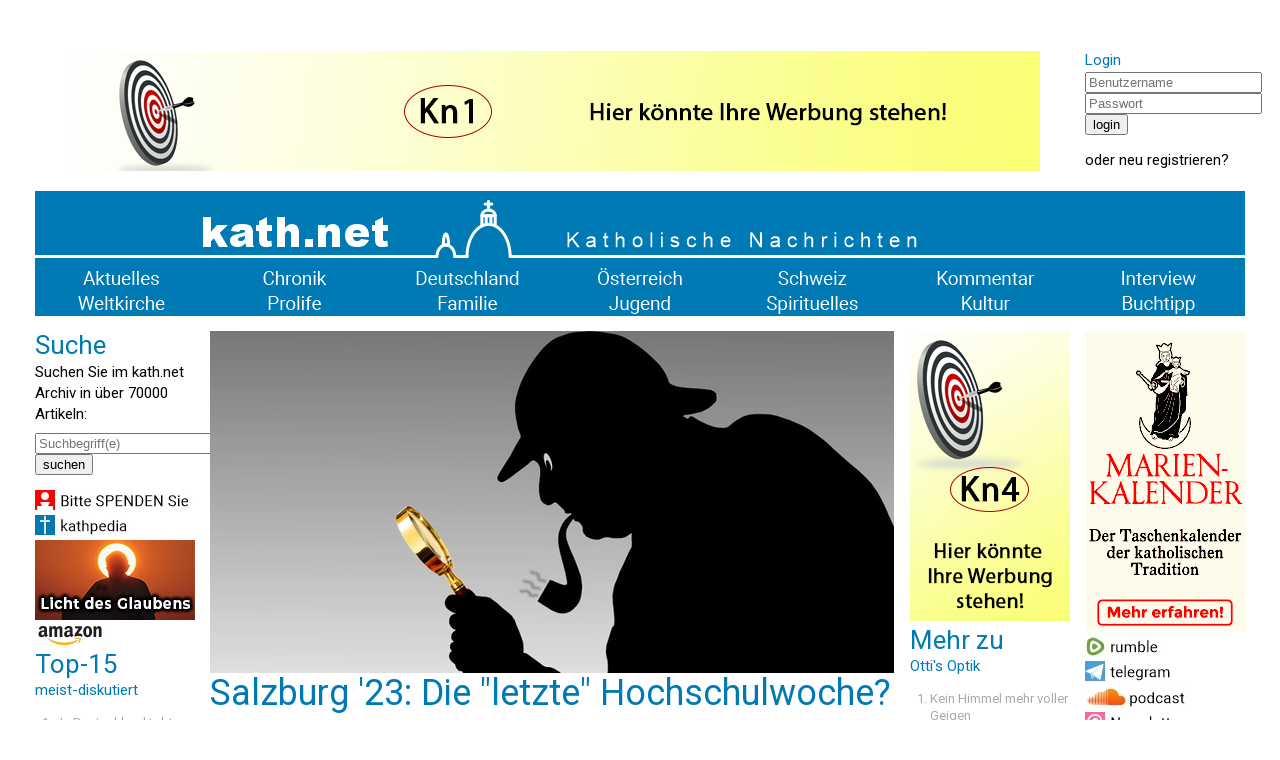

--- FILE ---
content_type: text/html; charset=UTF-8
request_url: https://kath.net/news/82279
body_size: 10078
content:
<!DOCTYPE HTML PUBLIC "-//W3C//DTD HTML 4.0 Transitional//EN">
<html prefix="og: http://ogp.me/ns#" lang="de" xml:lang="de">
<head>
<meta http-equiv="Cache-Control" content="no-cache">
<meta http-equiv="Content-Type" content="text/html;charset=utf-8">
<meta http-equiv="Lang" content="de">
<meta name="author" content="kath.net">
<meta http-equiv="Reply-to" content="office@kath.net">
<meta name="description" content="">
<meta name="keywords" content="">
<title>kath.net</title>
<link href="https://fonts.googleapis.com/css?family=Roboto:wght@300;400;500;600;700&display=swap" rel="stylesheet"> 
<link rel="stylesheet" type="text/css" href="/default.css">
<link rel="icon" href="/img/favicon.ico">
<script async src="https://www.googletagmanager.com/gtag/js?id=G-PLNM2QP082"></script>
<script>
  window.dataLayer = window.dataLayer || [];
  function gtag(){dataLayer.push(arguments);}
  gtag('js', new Date());
  gtag('config', 'G-PLNM2QP082');
</script>
<script src="https://clientcdn.pushengage.com/core/ff3e9f9d6aeb33087149bc7d6dd48ad1.js"></script>
<script> _pe.subscribe(); </script>
<meta property='og:type' content='article' /><meta property='og:title' content='Salzburg '23: Die "letzte" Hochschulwoche?' /><meta property='og:section' content='Kommentar' /><meta property='og:tag' content='Otti's Optik' /><meta property='og:url' content='https://www.kath.net/news/82279' /><meta property='og:image' content='https://www.kath.net/new/8/2/2/7/9/82279_5.jpg' /><meta property='og:image:width' content='812' /><meta property='og:image:height' content='406' /><meta property='og:image:type' content='image/jpeg' /><meta property='article:published_time' content='2023-08-10T10:00:31' /><meta property='article:modified_time' content='2026-01-27T22:55:02' /><meta property='og:updated_time' content='2026-01-27T22:55:02' /><meta property='og:locale' content='de_AT' /><meta property='og:site_name' content='kath.net katholische Nachrichten' /></head>
<body>
<center>
<table cellpadding=0 cellspacing=15 border=0 width=1240>
<tr><td colspan=7>&nbsp;</td></tr>
<tr>
<td colspan=6 valign='top' align='center'><a href='/link/15' target='extern'><img class='modul' src='https://static.kath.net/mod/1/5/15.png'></a><br></td>
<td valign='top'><h3>Login</h3><form method='post' id='login'><input type='hidden' name='action' value='login'><input type='text' name='user' size=20 maxlength=40 placeholder='Benutzername'><br><input type='password' name='pwd' size=20 maxlength=40 placeholder='Passwort'><br><input type='submit' value='login'><br></form>oder <a href='http://www.kathlogin.net/anmelden.php'>neu registrieren</a>?</td>
</tr>
<tr><td colspan=7>
<a href='/'><img src='https://static.kath.net/img/logo.png' width=1210></a><br>
<a href='/cat/Aktuelles'><img src='https://static.kath.net/img/aktuelles.png' class='menpic'></a><a href='/cat/Chronik'><img src='https://static.kath.net/img/chronik.png' class='menpic'></a><a href='/cat/Deutschland'><img src='https://static.kath.net/img/deutschland.png' class='menpic'></a><a href='/cat/Oesterreich'><img src='https://static.kath.net/img/oesterreich.png' class='menpic'></a><a href='/cat/Schweiz'><img src='https://static.kath.net/img/schweiz.png' class='menpic'></a><a href='/cat/Kommentar'><img src='https://static.kath.net/img/kommentar.png' class='menpic'></a><a href='/cat/Interview'><img src='https://static.kath.net/img/interview.png' class='menpic'></a><br>
<a href='/cat/Weltkirche'><img src='https://static.kath.net/img/weltkirche.png' class='menpic'></a><a href='/cat/Prolife'><img src='https://static.kath.net/img/prolife.png' class='menpic'></a><a href='/cat/Familie'><img src='https://static.kath.net/img/familie.png' class='menpic'></a><a href='/cat/Jugend'><img src='https://static.kath.net/img/jugend.png' class='menpic'></a><a href='/cat/Spirituelles'><img src='https://static.kath.net/img/spirituelles.png' class='menpic'></a><a href='/cat/Kultur'><img src='https://static.kath.net/img/kultur.png' class='menpic'></a><a href='/cat/Buchtipp'><img src='https://static.kath.net/img/buchtipp.png' class='menpic'></a>
</td></tr>
<tr><td valign='top'><h2>Suche</h2><p>Suchen Sie im kath.net Archiv in über 70000 Artikeln:</p><form method='get' action='/suche.php'><input type='text' name='suche' size=20 maxlength=40 placeholder='Suchbegriff(e)'><br><input type='submit' value='suchen'><br></form><a href='/spenden'><img class='modul' src='https://static.kath.net/mod/6/6_1.jpg'></a><br><a href='http://www.kathpedia.com/'><img class='modul' src='https://static.kath.net/mod/9/9_1.jpg'></a><br><a href='/link/84' target='extern'><img class='modul' src='https://static.kath.net/mod/8/4/84.jpg'></a><br><a href='https://www.amazon.de/exec/obidos/subst/home/home.html?_encoding=UTF8&link_code=hom&tag=kathnet06-21'><img class='modul' src='https://static.kath.net/mod/3/3_1.jpg'></a><br><h2>Top-15</h2><h3>meist-diskutiert</h3><ol><li class='top10'><a href='/news/89404'>„In Deutschland tobt derzeit ein Kirchenkampf“ - Droht ein Schisma?</a></li><li class='top10'><a href='/news/89415'>Debatte um Leitung der Deutschen Bischofskonferenz - Lehramtstreue Bischöfe als „Königsmörder“?</a></li><li class='top10'><a href='/news/89216'>These: Der dreifaltige Gott soll in der Liturgie der Messe verkündet werden</a></li><li class='top10'><a href='/news/89451'>Kardinal Woelki zur Polarisierung in der Bischofskonferenz: „Diese Situation ist belastend“</a></li><li class='top10'><a href='/news/89423'>Vatikan dementiert Bericht über Abweisung Macrons durch den Papst</a></li><li class='top10'><a href='/news/89422'>Papst Leo sendet kraftvolle Grußbotschaft an die Teilnehmer des „Marsch für das Leben“/Washington</a></li><li class='top10'><a href='/news/89385'>„Jesus ja, Kirche nein? – Das ist wie: ‚Ich bin für Fußball, aber gegen Fußballvereine‘“</a></li><li class='top10'><a href='/news/89424'>Seligsprechungsprozess für Pater Alfred Delp SJ wird eröffnet</a></li><li class='top10'><a href='/news/89443'>Erzbistum Paris beruft angesichts der boomenden Konversionen eine Kirchenversammlung ein!</a></li><li class='top10'><a href='/news/89433'>Josef Grünwidl ist neuer Erzbischof von Wien</a></li><li class='top10'><a href='/news/89416'>US-Vizepräsident Vance wird erneut beim „March for Life“ teilnehmen und sprechen</a></li><li class='top10'><a href='/news/89428'>Eine unerträgliche Verharmlosung des tatsächlichen NS-Unrechts!</a></li><li class='top10'><a href='/news/89454'>USA: Breite Mehrheit für Massenabschiebungen – Neue Umfragen stützen Trump-Kurs</a></li><li class='top10'><a href='/news/89409'>„Catholic Herald“: „Irlands schwindende Familien“</a></li><li class='top10'><a href='/news/89419'>"Ich glaube, dass Gott das erste Selfie geschossen hat.“</a></li></ol></td><td colspan=4 valign='top'><img src='https://static.kath.net/new/8/2/2/7/9/82279_4.jpg' width=685><br><h1>Salzburg '23: Die "letzte" Hochschulwoche?</h1><p class='info'>10. August 2023 in <a href=/cat/Kommentar>Kommentar</a>, 6 Lesermeinungen<br><a href='/print/82279'>Druckansicht</a> | <a href="/cdn-cgi/l/email-protection#[base64]">Artikel versenden</a> | <a href="/cdn-cgi/l/email-protection#681a0d0c09031c0107062803091c0046060d1c571b1d0a020d0b1c553c0118180e0d00040d1a050d040c1d060f48121d48505a5a5f51">Tippfehler melden</a></p><br><p><b>Otti's Optik: Restkatholiken üben Einsicht - 'weniger wäre mehr gewesen ...' Von Franz Norbert Otterbeck, z.Zt. Linz</b></p><br><p>Linz (kath.net)<br />
Ja, weniger w&auml;re mehr gewesen. Nach diesem Motto, das, etwas feierlicher formuliert, &uuml;ber der Salzburger HoWo 23 schwebte, bin ich immerhin selber verfahren: Beinahe h&auml;tte ich meine Teilnahme in Salzburg schon am vorigen Mittwoch aufgegeben, zumal Festspiele und Studiokonzerte des Mozarteum zur &#39;Konversion&#39; anreizten. Am Freitag und Samstag habe ich dann aber doch am Programm genippt, den werthaltigen Beitrag von Prof. Dr. med. Dr. theol. Gereon Heuft aus M&uuml;nster, zur Gerontopsychiatrie, sogar in voller G&auml;nze genossen, einschlie&szlig;lich der Diskussion dazu. Diese endete am Samstagnachmittag exakt dann, als ich um 17.45 Uhr ins Festspielhaus &uuml;berwechseln durfte. Le nozze di Figaro! Sagenhaft.</p>

<p>Sonntag war ich sogar im Dom. Was es aber besagen soll, wenn ein Prediger, diesmal nicht Kardinal Marx, wiewohl anwesend, mit den gefl&uuml;gelten Worten beginnt: &quot;Der Mensch ist, was er isst.&quot; (Das Wortspiel ist nur in schriftlicher Fassung begreifbar, kaum beim fl&uuml;chtig gesprochenen Wort.) Seltsam. Und dann wird als Quelle nachgeliefert: &quot;Ein Wort von Feuerbach.&quot; Es k&ouml;nnte sowohl vom Maler Anselm als auch vom Philosophen Ludwig herstammen. &quot;So sollt Ihr nicht predigen!&quot; Spruch des Herrn; wenn auch hier nur des Herrn Mag. Dr. Otterbeck, Assessor iuris.&quot;</p>

<p>Sonst noch was? Wenig. Immerhin ging die extrem d&uuml;rftige &quot;&Auml;ra Hoff&quot; heuer zu Ende. Ein lange schon untragbarer deutscher Import nahm seinen Hut. Der neue Obmann, Martin D&uuml;rnberger, setzt bereits verhalten Akzente, die milde bis optimistisch stimmen. Wir w&uuml;nschen ihm aus Linz Gottes Segen und eine gl&uuml;ckliche Hand im zuk&uuml;nftig gewiss nicht leichter werdenden Amt, mit Tradition seit 1931. Fr&uuml;her versammelten die &quot;SHW&quot; nahezu alles, was in der katholischen Intelligenz deutscher Zunge sich einzubringen verstand. Jetzt? Edle Reste zwar, aber Reste. Dennoch: &quot;Wir hei&szlig;en euch hoffen!&quot; (J.M. Simmel.)</p>

<p>&quot;Reduktion!&quot; Warum wir mehr &#39;weniger&#39; brauchen ... So der Wortlaut des Themas. Ich war froh, beim Vortrag von Aaron Langenfeld (Paderborn), der mit dem Titel &#39;Ist das Kirche - oder kann das weg?&#39; durchaus unterhaltsam zu provozieren wusste, kurz Heinrich Schmidinger begegnet zu sein. Der Philosoph war sichtbar nicht mit allem einverstanden, was der Referent vortrug, wie auch ich, der Jurist im Saal. Schmidinger war ein Obmann des Ausgleichs, dessen HoWo ich oft und gern frequentierte. Aber seit 2005 schon war der ber&uuml;chtigte kath.net-Kolumnist nicht mehr an Bord. Von 2005 bis heute: Das ist eine Zeitspanne, in der ein damals geborenes Kind in aller Ruhe vollj&auml;hrig werden konnte. Manches hat sich ver&auml;ndert seither, speziell die Teilnehmerzahl der J&uuml;ngeren. Da trifft sich eine Clique, mehr nicht. Ich habe mit nur einer (1) Salzburger Studentin gesprochen, Rosalie. Liebe Gr&uuml;&szlig;e aus Linz! Und mit zwei M&uuml;nchnern ...</p><p><a href='/link/18' target='extern'><img class='modul' src='https://static.kath.net/mod/1/8/18.png'></a><br></p>

<p>Nicht ver&auml;ndert, eher massiv verst&auml;rkt, hat sich der peinliche Linksdrall des Konzepts. Nicht als ob es auf der Linken keine vern&uuml;nftig formulierbaren Argumente geben k&ouml;nnte. Aber niemand formuliert noch solche, scheint mir. Nur gegenseitige &quot;Ermutigung&quot;, bei fast vollkommener Tatsachenignoranz im &Uuml;brigen. Diese Konzeption, keinesfalls makellos, mobilisiert kaum noch Publikum. Etwas zu knapp gesagt: auch &Ouml;VP-Positionen (zu deutsch, in etwa: CDU/CSU) werden ausgemeindet. Wer &quot;rechts davon&quot; tickt (was ich nicht tue), hat, wenn man so manche Parole &quot;von links&quot; ernstn&auml;hme, fast schon sein Lebensrecht verwirkt. Man l&auml;sst uns leben, weil es offenkundig nicht umsetzbar ist, dass konfessionelle &#39;Wagner-S&ouml;ldner&#39; in Dienste des organisierten Linkskatholizismus einwandern. Lust auf Liquidationen und S&auml;uberungen h&auml;lt die Generation &quot;am Dr&uuml;cker&quot; bei Kirchen&#39;s doch durchaus. Denn das st&ouml;rt: Dogma, Liturgie, Moral, Tradition. Das kann weg.</p>

<p>Aber das, was Kirche ist, das darf nicht weg! Da hat Langenfeld schon Recht, wenngleich eine sorgf&auml;ltigere Analyse seines Beitrags hier zu viel Raum erfordern w&uuml;rde. Denn was ist &#39;Kirche&#39;? Dazu erinnerte ich - in meinem einzigen Diskussionsbeitrag in der Aulas - an die Er&ouml;ffnung der Messe, n.o.m. (Die Moderatorin wollte mich nicht ausreden lassen; alle anderen - von &quot;der Partei&quot;, durften endlos reden.)</p>

<p>Zu Beginn sagt der Priester zu den Ministranten: &quot;Unsere Hilfe ist im Namen des Herrn.&quot; Notorische Antwort: &quot;Der Himmel und Erde erschaffen hat.&quot; Das w&auml;re &uuml;brigens das richtige Thema f&uuml;r 2024: Gott als Sch&ouml;pfer - Erhalter - Vollender: Nie war er so wertvoll wir heute. Soll sagen: &#39;wir&#39; (als Kirche) haben eine Sendung (missio), nicht nur einen Sendeplatz im gemischten Medienkompott. Ite, missa est! Ihr seid gesandt. So spricht:&nbsp; Der Herr. Jesus Christus. Der K&ouml;nig des Universums. Der in der Kraft des Heiligen Geistes Herr ist und lebendig macht. Zu wem sollen wir gehen? Du hast Worte des Ewigen Lebens. Die vertrauensbildenden, niedrigstschwelligen Angebote, um die &quot;man&quot; derzeit verzweifelt &quot;ringt&quot;, werden allesamt zerplatzen. Denn dann tritt doch das Wort des Herrn auf den Plan und stellt allen frei: &quot;Wollt auch Ihr gehen?&quot; (Die ihr z. B.&nbsp; nicht an das Allerheiligste Sakrament des Altares glaubt, etc. etc.) Nein, Herr Jesus, wir bleiben treu. Denn nur Du hast Worte, die Leben zu erschaffen verm&ouml;gen.</p>

<p>Zum Thema dieser Session w&uuml;rde ich gern ein Buch herausbringen. Reduktion! Am liebsten im Dialog mit Alena Buyx. Die schon lange vorz&uuml;glich beleumundete Medizinerin, in M&uuml;nchen t&auml;tig, in Berlin gefragt, im &quot;Ethikrat&quot; (kein Inq&uacute;isitionstribunal!), lieferte den wohl st&auml;rksten Vortrag der ganzen Woche ab. Als Teilnehmerin an Fernsehrunden &agrave; la Lanz war sie mir zun&auml;chst nicht restlos sympathisch. Mir fiel auf, Spr&ouml;&szlig;ling einer faillierten Schusterdynastie,&nbsp; dass sie im Fernsehstudio zu oft Damenschuhe mit hohem Absatz tr&auml;gt. Die haben ihre Wirkung im Gehen, nicht im Sitzen. Ich k&uuml;ndigte ihr also an, dass sie von mir ein paar flache Schuhe geschenkt bekommt, noch aus Vaters Fabrikation. Die sind von extrem hoher Qualit&auml;t und vorz&uuml;glichem Aussehen, sehr alt, aber v&ouml;llig ungetragen, wie neu. Sie soll ihre Chance schon noch bekommen. Mit anderen Worten: Jetzt &uuml;berzeugte die Professorin vollends. &quot;Weniger wird mehr sein.&quot; Aber Reduktion ist im kulturellen Diskurs seit jeher unterbelichtet. So der &uuml;berraschende Befund. An dem Thema sollten wir also &quot;dran bleiben&quot;.</p>

<p>Benedikt Krahnemann (Erfurt) und Christoph St&auml;nder (Aachen) boten- &uuml;ber die Woche verteilt - ein liturgisches Labor an. Mein Kommentar hier, unter &quot;Otti&#39;s Optik&quot; vom 1. August, liest sich heute wie eine vorweggenommene &quot;Antwort&quot; auf dieses Labor. Aber, Ehrenwort, die &quot;Antwort&quot; war schon fertig, sogar schon am Samstag, den 29. Juli.</p>

<p>Zu den Lichtblicken der &quot;HoWo&quot; z&auml;hlen die Kooperationen. Eine solche erm&ouml;glichte den sehr profunden Beitrag von Frau Nanditha Krishna, die uns Traditionen und Herausforderungen in Indien nahebrachte. Zu Religion und &Ouml;kologie im 21. Jahrhundert: hoch lobenswert! Leider blieb die Diskussion im Anschluss f&uuml;r gro&szlig;e Teile des Publikums nicht nachvollziehbar. Also musste ich - einmal mehr - auf H.G. Gadamer verweisen. Ohne dass dieser zu meinem Lieblingsphilosophen avancieren k&ouml;nnte: Ich zitiere mein Zitat ausnahmsweise in voller L&auml;nge: &quot;In my humble opinion it seems to be necessary that we, all in Europe, should learn to speak slowly and lowly. Therefore I take the risk to quote Gadamer: Science does&#39;nt work without understanding.&quot; (In etwa: Meiner unma&szlig;geblichen Meinung nach, sollten wir in Europa alle lernen, laut und deutlich zu sprechen. Ich wage daher, Gadamer &quot;zu zitieren&quot;. ) Diese Bitte l&auml;sst sich fraglos auch an einige andere Formate der altehrw&uuml;rdigen Institution &#39;SHW&#39; richten.</p>

<p>Am vorigen Mittwoch aber traf uns das Erlebnis, das bei mir fast schon das Fass der Geduld zum &Uuml;berlaufen brachte: Eine gesellige Runde, Tonart: flapsiger Radiomoderator, machte sich quietschvergn&uuml;gt daran, &uuml;ber &quot;Theologie ohne Zukunft&quot; zu plaudern. Warum nicht gleich: Theologie ohne Gott? Als k&ouml;nnten es die im Apparat gut verdienenden Herren Biawollons (jetzt Freiburg) und Dietz (noch ein &uuml;berz&auml;hliger Deutscher in Z&uuml;rich) gar nicht mehr abwarten mit dem Tod Gottes. Als nach einer geschlagenen halben Stunde noch kein einziger Gedanke plausibel formuliert war, allenfalls ansatzweise vom K&uuml;ken in der Runde, Frau H&ouml;ffberger aus Salzburg, verlie&szlig;en mein Sitznachbar und ich einvernehmlich und spontan das skandal&ouml;s hoffnungslose Tribunal. Da es sich &uuml;ber Theologie und Kirche hermachte, als seien wir &quot;als Kirche&quot; in der Vergangenheit nur ausgekl&uuml;gelten Fabeln gefolgt. Da war schon Papst Petrus anderer Meinung (vgl. 2 Petr 1,16) und auch Papst Franziskus bleibt diesbez&uuml;glich v&ouml;llig bibelfest.</p>

<p>Gut m&ouml;glich, dass dies meine letzte Hochschulwoche seit 1991 war. Damals war P. Paulus Gordan OSB noch dabei, eine Institution - und Kurt Waldheim war der Ehrengast. Es sollten in Salzburg allerdings auch wieder mehr &quot;Benediktiner&quot; vorkommen. In meinem Falle zwar &quot;exklaustriert&quot; Aber ja doch, w&uuml;rde ich eingeladen dort zu sprechen,&nbsp; w&uuml;rde ich mit John F. Kennedy sagen wollen: &quot;I would take pride in the words: Ich bin ein ...&quot; Benediktiner. Des Sechzehnten n&auml;mlich.&nbsp;</p><br><p>Ihnen hat der Artikel gefallen? <a href='https://www.kath.net/spenden'><b>Bitte helfen Sie kath.net und spenden Sie jetzt via &Uuml;berweisung oder Kreditkarte/Paypal!</b></a><br><form action='https://www.paypal.com/donate' method='post' target='_top'><input type='hidden' name='hosted_button_id' value='AXVQD8RXPC6W2' /><input type='image' src='https://www.paypalobjects.com/de_DE/AT/i/btn/btn_donate_SM.gif' border='0' name='submit' title='PayPal - The safer, easier way to pay online!' alt='Spenden mit dem PayPal-Button' /><img alt='' border='0' src='https://www.paypal.com/de_AT/i/scr/pixel.gif' width='1' height='1' /></form><div id='fb-root'></div><script data-cfasync="false" src="/cdn-cgi/scripts/5c5dd728/cloudflare-static/email-decode.min.js"></script><script async defer crossorigin='anonymous' src='https://connect.facebook.net/de_DE/sdk.js#xfbml=1&version=v7.0&appId=208543995829719'></script><p><a href='https://twitter.com/share' class='twitter-share-button' data-url='https://www.kath.net/news/82279' data-text='Salzburg '23: Die "letzte" Hochschulwoche?'>Tweet</a><script async src='https://platform.twitter.com/widgets.js' charset='utf-8'></script>&nbsp;<span class='fb-like' data-href='https://www.kath.net/news/82279' data-width='' data-layout='standard' data-action='recommend' data-size='small' data-share='true'></span></p><br><a href='/link/122' target='extern'><img class='modul' src='https://static.kath.net/mod/1/2/2/122.jpg'></a><br><br><br><h2>Lesermeinungen</h2><table border=0 cellpadding=2 cellspacing=0></table><p>Um selbst Kommentare verfassen zu können müssen Sie sich bitte einloggen.</p><p class='kleingedrucktes'>Für die Kommentiermöglichkeit von kath.net-Artikeln müssen Sie sich bei <a href='http://www.kathlogin.net/anmelden.php'>kathLogin registrieren</a>. Die Kommentare werden von Moderatoren stichprobenartig überprüft und freigeschaltet. Ein Anrecht auf Freischaltung besteht nicht. Ein Kommentar ist auf 1000 Zeichen beschränkt. Die Kommentare geben nicht notwendigerweise die Meinung der Redaktion wieder.<br>kath.net verweist in dem Zusammenhang auch an das Schreiben von Papst Benedikt zum 45. Welttag der Sozialen Kommunikationsmittel und lädt die Kommentatoren dazu ein, sich daran zu orientieren: "Das Evangelium durch die neuen Medien mitzuteilen bedeutet nicht nur, ausgesprochen religiöse Inhalte auf die Plattformen der verschiedenen Medien zu setzen, sondern auch im eigenen digitalen Profil und Kommunikationsstil konsequent Zeugnis abzulegen hinsichtlich Entscheidungen, Präferenzen und Urteilen, die zutiefst mit dem Evangelium übereinstimmen, auch wenn nicht explizit davon gesprochen wird." (<a href='/news/29852'>www.kath.net</a>)<br>kath.net behält sich vor, Kommentare, welche strafrechtliche Normen verletzen, den guten Sitten widersprechen oder sonst dem Ansehen des Mediums zuwiderlaufen, zu entfernen. Die Benutzer können diesfalls keine Ansprüche stellen. Aus Zeitgründen kann über die Moderation von User-Kommentaren keine Korrespondenz geführt werden. Weiters behält sich kath.net vor, strafrechtlich relevante Tatbestände zur Anzeige zu bringen.</p></td><td valign='top'><a href='/link/17' target='extern'><img class='modul' src='https://static.kath.net/mod/1/7/17.png'></a><br><h2>Mehr zu</h2><h3>Otti's Optik</h3><ol><li class='top10'><a href='/news/82195'>Kein Himmel mehr voller Geigen</a></li><li class='top10'><a href='/news/81805'>Anmache oder Mache oder beides - kreuz und queer?</a></li><li class='top10'><a href='/news/81744'>"Veni Sancte Spiritus"</a></li><li class='top10'><a href='/news/81691'>"Die nächste Messe? Am Sonntag!"</a></li><li class='top10'><a href='/news/81628'>"Wo bleibt das Fleisch?"</a></li><li class='top10'><a href='/news/81512'>"Der Lauf der Welt"</a></li><li class='top10'><a href='/news/81237'>Hirtensorge und Selbstmästung</a></li><li class='top10'><a href='/news/81165'>'Klappe zu, Affe tot!'</a></li><li class='top10'><a href='/news/81055'>Ein gutes Zeugnis für Papst Benedikt</a></li><li class='top10'><a href='/news/80972'>Die "volltrunkene" Vollversammlung</a></li></ol></td><td valign='top'><a href='/link/597' target='extern'><img class='modul' src='https://static.kath.net/mod/5/9/7/597.gif'></a><br><a href='https://rumble.com/user/kathnet'><img class='modul' src='https://static.kath.net/mod/1/7/7/177_1.jpg'></a><br><a href='https://t.me/Kathnet'><img class='modul' src='https://static.kath.net/mod/4/4_1.jpg'></a><br><a href='https://soundcloud.kath.net'><img class='modul' src='https://static.kath.net/mod/1/1/7/117_1.jpg'></a><br><a href='/newsletter'><img class='modul' src='https://static.kath.net/mod/8/8_1.jpg'></a><br><a href='https://www.kath.net/ticker/index.xml'><img class='modul' src='https://static.kath.net/mod/6/4/64_1.jpg'></a><br><h2>Top-15</h2><h3>meist-gelesen</h3><ol><li class='top10'><a href='/news/88548'>ISLAND-REISE - KOMMEN SIE MIT! - Eine Reise, die Sie nie vergessen werden!</a></li><li class='top10'><a href='/news/89404'>„In Deutschland tobt derzeit ein Kirchenkampf“ - Droht ein Schisma?</a></li><li class='top10'><a href='/news/89415'>Debatte um Leitung der Deutschen Bischofskonferenz - Lehramtstreue Bischöfe als „Königsmörder“?</a></li><li class='top10'><a href='/news/89060'>Oktober 2026 - Kommen Sie mit nach SIZILIEN mit Kaplan Johannes Maria Schwarz!</a></li><li class='top10'><a href='/news/89443'>Erzbistum Paris beruft angesichts der boomenden Konversionen eine Kirchenversammlung ein!</a></li><li class='top10'><a href='/news/89096'>Große kath.net-Leserreise nach Rom - Ostern 2027 - Mit P. Johannes Maria Schwarz</a></li><li class='top10'><a href='/news/89451'>Kardinal Woelki zur Polarisierung in der Bischofskonferenz: „Diese Situation ist belastend“</a></li><li class='top10'><a href='/news/89410'>Kardinal Zen: Papst Leo „ist wahrlich eine Leitungspersönlichkeit, die zuhören kann!“</a></li><li class='top10'><a href='/news/89405'>Katholikin Eva Vlaardingerbroek verliert Einreiseerlaubnis nach Großbritannien</a></li><li class='top10'><a href='/news/89433'>Josef Grünwidl ist neuer Erzbischof von Wien</a></li><li class='top10'><a href='/news/89438'>Ein neuer Beginn in der DBK ist möglich</a></li><li class='top10'><a href='/news/89422'>Papst Leo sendet kraftvolle Grußbotschaft an die Teilnehmer des „Marsch für das Leben“/Washington</a></li><li class='top10'><a href='/news/89414'>„Papst Leo XIV. stellt in allen seinen Predigten und Ansprachen immer Jesus Christus in die Mitte“</a></li><li class='top10'><a href='/news/89396'>Sterilisationen, schlechte Lebensbedingungen: Grönländer kritisieren dänische Herrschaft</a></li><li class='top10'><a href='/news/89402'>Maria 1.0: Immer wieder Deutschland - „Deutsch-Synodale“ Reformatoren schaffen Realität</a></li></ol></td></tr><tr><td colspan=7><a href='/link/16' target='extern'><img class='modul' src='https://static.kath.net/mod/1/6/16.png'></a><br></td></tr>
<tr><td colspan=7></td></tr>
<tr><td colspan=7 align='center'><p class='info'>&copy; 2026 <a href='/'>kath.net</a> | <a href='/impressum'>Impressum</a> | <a href='/datenschutz'>Datenschutz</a></p></td></tr>
</table>
</center>
</body>
</html>